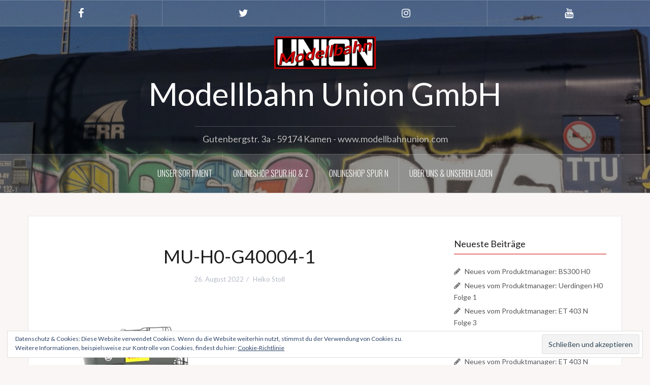

--- FILE ---
content_type: text/html; charset=UTF-8
request_url: https://info.modellbahnunion.com/mu-h0-g40004-1/
body_size: 47391
content:
<!DOCTYPE html>
<html lang="de-DE">
<head>
<meta charset="UTF-8">
<meta name="viewport" content="width=device-width, initial-scale=1">
<link rel="profile" href="http://gmpg.org/xfn/11">
<link rel="pingback" href="https://info.modellbahnunion.com/xmlrpc.php">
<link rel="shortcut icon" href="https://info.modellbahnunion.com/wp-content/uploads/2016/04/cropped-app-logo.jpg" />

<title>MU-H0-G40004-1 &#8211; Modellbahn Union GmbH</title>
<meta name='robots' content='max-image-preview:large' />
<link rel='dns-prefetch' href='//secure.gravatar.com' />
<link rel='dns-prefetch' href='//fonts.googleapis.com' />
<link rel='dns-prefetch' href='//s.w.org' />
<link rel='dns-prefetch' href='//v0.wordpress.com' />
<link rel='dns-prefetch' href='//i0.wp.com' />
<link rel="alternate" type="application/rss+xml" title="Modellbahn Union GmbH &raquo; Feed" href="https://info.modellbahnunion.com/feed/" />
<link rel="alternate" type="application/rss+xml" title="Modellbahn Union GmbH &raquo; Kommentar-Feed" href="https://info.modellbahnunion.com/comments/feed/" />
<script type="text/javascript">
window._wpemojiSettings = {"baseUrl":"https:\/\/s.w.org\/images\/core\/emoji\/14.0.0\/72x72\/","ext":".png","svgUrl":"https:\/\/s.w.org\/images\/core\/emoji\/14.0.0\/svg\/","svgExt":".svg","source":{"concatemoji":"https:\/\/info.modellbahnunion.com\/wp-includes\/js\/wp-emoji-release.min.js?ver=6.0.1"}};
/*! This file is auto-generated */
!function(e,a,t){var n,r,o,i=a.createElement("canvas"),p=i.getContext&&i.getContext("2d");function s(e,t){var a=String.fromCharCode,e=(p.clearRect(0,0,i.width,i.height),p.fillText(a.apply(this,e),0,0),i.toDataURL());return p.clearRect(0,0,i.width,i.height),p.fillText(a.apply(this,t),0,0),e===i.toDataURL()}function c(e){var t=a.createElement("script");t.src=e,t.defer=t.type="text/javascript",a.getElementsByTagName("head")[0].appendChild(t)}for(o=Array("flag","emoji"),t.supports={everything:!0,everythingExceptFlag:!0},r=0;r<o.length;r++)t.supports[o[r]]=function(e){if(!p||!p.fillText)return!1;switch(p.textBaseline="top",p.font="600 32px Arial",e){case"flag":return s([127987,65039,8205,9895,65039],[127987,65039,8203,9895,65039])?!1:!s([55356,56826,55356,56819],[55356,56826,8203,55356,56819])&&!s([55356,57332,56128,56423,56128,56418,56128,56421,56128,56430,56128,56423,56128,56447],[55356,57332,8203,56128,56423,8203,56128,56418,8203,56128,56421,8203,56128,56430,8203,56128,56423,8203,56128,56447]);case"emoji":return!s([129777,127995,8205,129778,127999],[129777,127995,8203,129778,127999])}return!1}(o[r]),t.supports.everything=t.supports.everything&&t.supports[o[r]],"flag"!==o[r]&&(t.supports.everythingExceptFlag=t.supports.everythingExceptFlag&&t.supports[o[r]]);t.supports.everythingExceptFlag=t.supports.everythingExceptFlag&&!t.supports.flag,t.DOMReady=!1,t.readyCallback=function(){t.DOMReady=!0},t.supports.everything||(n=function(){t.readyCallback()},a.addEventListener?(a.addEventListener("DOMContentLoaded",n,!1),e.addEventListener("load",n,!1)):(e.attachEvent("onload",n),a.attachEvent("onreadystatechange",function(){"complete"===a.readyState&&t.readyCallback()})),(e=t.source||{}).concatemoji?c(e.concatemoji):e.wpemoji&&e.twemoji&&(c(e.twemoji),c(e.wpemoji)))}(window,document,window._wpemojiSettings);
</script>
<style type="text/css">
img.wp-smiley,
img.emoji {
	display: inline !important;
	border: none !important;
	box-shadow: none !important;
	height: 1em !important;
	width: 1em !important;
	margin: 0 0.07em !important;
	vertical-align: -0.1em !important;
	background: none !important;
	padding: 0 !important;
}
</style>
	<link rel='stylesheet' id='oria-bootstrap-css'  href='https://info.modellbahnunion.com/wp-content/themes/oria/css/bootstrap/bootstrap.min.css?ver=1' type='text/css' media='all' />
<link rel='stylesheet' id='wp-block-library-css'  href='https://info.modellbahnunion.com/wp-includes/css/dist/block-library/style.min.css?ver=6.0.1' type='text/css' media='all' />
<style id='wp-block-library-inline-css' type='text/css'>
.has-text-align-justify{text-align:justify;}
</style>
<link rel='stylesheet' id='mediaelement-css'  href='https://info.modellbahnunion.com/wp-includes/js/mediaelement/mediaelementplayer-legacy.min.css?ver=4.2.16' type='text/css' media='all' />
<link rel='stylesheet' id='wp-mediaelement-css'  href='https://info.modellbahnunion.com/wp-includes/js/mediaelement/wp-mediaelement.min.css?ver=6.0.1' type='text/css' media='all' />
<link rel='stylesheet' id='wp-components-css'  href='https://info.modellbahnunion.com/wp-includes/css/dist/components/style.min.css?ver=6.0.1' type='text/css' media='all' />
<link rel='stylesheet' id='wp-block-editor-css'  href='https://info.modellbahnunion.com/wp-includes/css/dist/block-editor/style.min.css?ver=6.0.1' type='text/css' media='all' />
<link rel='stylesheet' id='wp-nux-css'  href='https://info.modellbahnunion.com/wp-includes/css/dist/nux/style.min.css?ver=6.0.1' type='text/css' media='all' />
<link rel='stylesheet' id='wp-reusable-blocks-css'  href='https://info.modellbahnunion.com/wp-includes/css/dist/reusable-blocks/style.min.css?ver=6.0.1' type='text/css' media='all' />
<link rel='stylesheet' id='wp-editor-css'  href='https://info.modellbahnunion.com/wp-includes/css/dist/editor/style.min.css?ver=6.0.1' type='text/css' media='all' />
<link rel='stylesheet' id='block-robo-gallery-style-css-css'  href='https://info.modellbahnunion.com/wp-content/plugins/robo-gallery/includes/extensions/block/dist/blocks.style.build.css?ver=3.2.0' type='text/css' media='all' />
<style id='global-styles-inline-css' type='text/css'>
body{--wp--preset--color--black: #000000;--wp--preset--color--cyan-bluish-gray: #abb8c3;--wp--preset--color--white: #ffffff;--wp--preset--color--pale-pink: #f78da7;--wp--preset--color--vivid-red: #cf2e2e;--wp--preset--color--luminous-vivid-orange: #ff6900;--wp--preset--color--luminous-vivid-amber: #fcb900;--wp--preset--color--light-green-cyan: #7bdcb5;--wp--preset--color--vivid-green-cyan: #00d084;--wp--preset--color--pale-cyan-blue: #8ed1fc;--wp--preset--color--vivid-cyan-blue: #0693e3;--wp--preset--color--vivid-purple: #9b51e0;--wp--preset--gradient--vivid-cyan-blue-to-vivid-purple: linear-gradient(135deg,rgba(6,147,227,1) 0%,rgb(155,81,224) 100%);--wp--preset--gradient--light-green-cyan-to-vivid-green-cyan: linear-gradient(135deg,rgb(122,220,180) 0%,rgb(0,208,130) 100%);--wp--preset--gradient--luminous-vivid-amber-to-luminous-vivid-orange: linear-gradient(135deg,rgba(252,185,0,1) 0%,rgba(255,105,0,1) 100%);--wp--preset--gradient--luminous-vivid-orange-to-vivid-red: linear-gradient(135deg,rgba(255,105,0,1) 0%,rgb(207,46,46) 100%);--wp--preset--gradient--very-light-gray-to-cyan-bluish-gray: linear-gradient(135deg,rgb(238,238,238) 0%,rgb(169,184,195) 100%);--wp--preset--gradient--cool-to-warm-spectrum: linear-gradient(135deg,rgb(74,234,220) 0%,rgb(151,120,209) 20%,rgb(207,42,186) 40%,rgb(238,44,130) 60%,rgb(251,105,98) 80%,rgb(254,248,76) 100%);--wp--preset--gradient--blush-light-purple: linear-gradient(135deg,rgb(255,206,236) 0%,rgb(152,150,240) 100%);--wp--preset--gradient--blush-bordeaux: linear-gradient(135deg,rgb(254,205,165) 0%,rgb(254,45,45) 50%,rgb(107,0,62) 100%);--wp--preset--gradient--luminous-dusk: linear-gradient(135deg,rgb(255,203,112) 0%,rgb(199,81,192) 50%,rgb(65,88,208) 100%);--wp--preset--gradient--pale-ocean: linear-gradient(135deg,rgb(255,245,203) 0%,rgb(182,227,212) 50%,rgb(51,167,181) 100%);--wp--preset--gradient--electric-grass: linear-gradient(135deg,rgb(202,248,128) 0%,rgb(113,206,126) 100%);--wp--preset--gradient--midnight: linear-gradient(135deg,rgb(2,3,129) 0%,rgb(40,116,252) 100%);--wp--preset--duotone--dark-grayscale: url('#wp-duotone-dark-grayscale');--wp--preset--duotone--grayscale: url('#wp-duotone-grayscale');--wp--preset--duotone--purple-yellow: url('#wp-duotone-purple-yellow');--wp--preset--duotone--blue-red: url('#wp-duotone-blue-red');--wp--preset--duotone--midnight: url('#wp-duotone-midnight');--wp--preset--duotone--magenta-yellow: url('#wp-duotone-magenta-yellow');--wp--preset--duotone--purple-green: url('#wp-duotone-purple-green');--wp--preset--duotone--blue-orange: url('#wp-duotone-blue-orange');--wp--preset--font-size--small: 13px;--wp--preset--font-size--medium: 20px;--wp--preset--font-size--large: 36px;--wp--preset--font-size--x-large: 42px;}.has-black-color{color: var(--wp--preset--color--black) !important;}.has-cyan-bluish-gray-color{color: var(--wp--preset--color--cyan-bluish-gray) !important;}.has-white-color{color: var(--wp--preset--color--white) !important;}.has-pale-pink-color{color: var(--wp--preset--color--pale-pink) !important;}.has-vivid-red-color{color: var(--wp--preset--color--vivid-red) !important;}.has-luminous-vivid-orange-color{color: var(--wp--preset--color--luminous-vivid-orange) !important;}.has-luminous-vivid-amber-color{color: var(--wp--preset--color--luminous-vivid-amber) !important;}.has-light-green-cyan-color{color: var(--wp--preset--color--light-green-cyan) !important;}.has-vivid-green-cyan-color{color: var(--wp--preset--color--vivid-green-cyan) !important;}.has-pale-cyan-blue-color{color: var(--wp--preset--color--pale-cyan-blue) !important;}.has-vivid-cyan-blue-color{color: var(--wp--preset--color--vivid-cyan-blue) !important;}.has-vivid-purple-color{color: var(--wp--preset--color--vivid-purple) !important;}.has-black-background-color{background-color: var(--wp--preset--color--black) !important;}.has-cyan-bluish-gray-background-color{background-color: var(--wp--preset--color--cyan-bluish-gray) !important;}.has-white-background-color{background-color: var(--wp--preset--color--white) !important;}.has-pale-pink-background-color{background-color: var(--wp--preset--color--pale-pink) !important;}.has-vivid-red-background-color{background-color: var(--wp--preset--color--vivid-red) !important;}.has-luminous-vivid-orange-background-color{background-color: var(--wp--preset--color--luminous-vivid-orange) !important;}.has-luminous-vivid-amber-background-color{background-color: var(--wp--preset--color--luminous-vivid-amber) !important;}.has-light-green-cyan-background-color{background-color: var(--wp--preset--color--light-green-cyan) !important;}.has-vivid-green-cyan-background-color{background-color: var(--wp--preset--color--vivid-green-cyan) !important;}.has-pale-cyan-blue-background-color{background-color: var(--wp--preset--color--pale-cyan-blue) !important;}.has-vivid-cyan-blue-background-color{background-color: var(--wp--preset--color--vivid-cyan-blue) !important;}.has-vivid-purple-background-color{background-color: var(--wp--preset--color--vivid-purple) !important;}.has-black-border-color{border-color: var(--wp--preset--color--black) !important;}.has-cyan-bluish-gray-border-color{border-color: var(--wp--preset--color--cyan-bluish-gray) !important;}.has-white-border-color{border-color: var(--wp--preset--color--white) !important;}.has-pale-pink-border-color{border-color: var(--wp--preset--color--pale-pink) !important;}.has-vivid-red-border-color{border-color: var(--wp--preset--color--vivid-red) !important;}.has-luminous-vivid-orange-border-color{border-color: var(--wp--preset--color--luminous-vivid-orange) !important;}.has-luminous-vivid-amber-border-color{border-color: var(--wp--preset--color--luminous-vivid-amber) !important;}.has-light-green-cyan-border-color{border-color: var(--wp--preset--color--light-green-cyan) !important;}.has-vivid-green-cyan-border-color{border-color: var(--wp--preset--color--vivid-green-cyan) !important;}.has-pale-cyan-blue-border-color{border-color: var(--wp--preset--color--pale-cyan-blue) !important;}.has-vivid-cyan-blue-border-color{border-color: var(--wp--preset--color--vivid-cyan-blue) !important;}.has-vivid-purple-border-color{border-color: var(--wp--preset--color--vivid-purple) !important;}.has-vivid-cyan-blue-to-vivid-purple-gradient-background{background: var(--wp--preset--gradient--vivid-cyan-blue-to-vivid-purple) !important;}.has-light-green-cyan-to-vivid-green-cyan-gradient-background{background: var(--wp--preset--gradient--light-green-cyan-to-vivid-green-cyan) !important;}.has-luminous-vivid-amber-to-luminous-vivid-orange-gradient-background{background: var(--wp--preset--gradient--luminous-vivid-amber-to-luminous-vivid-orange) !important;}.has-luminous-vivid-orange-to-vivid-red-gradient-background{background: var(--wp--preset--gradient--luminous-vivid-orange-to-vivid-red) !important;}.has-very-light-gray-to-cyan-bluish-gray-gradient-background{background: var(--wp--preset--gradient--very-light-gray-to-cyan-bluish-gray) !important;}.has-cool-to-warm-spectrum-gradient-background{background: var(--wp--preset--gradient--cool-to-warm-spectrum) !important;}.has-blush-light-purple-gradient-background{background: var(--wp--preset--gradient--blush-light-purple) !important;}.has-blush-bordeaux-gradient-background{background: var(--wp--preset--gradient--blush-bordeaux) !important;}.has-luminous-dusk-gradient-background{background: var(--wp--preset--gradient--luminous-dusk) !important;}.has-pale-ocean-gradient-background{background: var(--wp--preset--gradient--pale-ocean) !important;}.has-electric-grass-gradient-background{background: var(--wp--preset--gradient--electric-grass) !important;}.has-midnight-gradient-background{background: var(--wp--preset--gradient--midnight) !important;}.has-small-font-size{font-size: var(--wp--preset--font-size--small) !important;}.has-medium-font-size{font-size: var(--wp--preset--font-size--medium) !important;}.has-large-font-size{font-size: var(--wp--preset--font-size--large) !important;}.has-x-large-font-size{font-size: var(--wp--preset--font-size--x-large) !important;}
</style>
<link rel='stylesheet' id='styleguide-fonts-css'  href='https://fonts.googleapis.com/css?family=Lato%3A400%2C700&#038;subset=latin%2Clatin-ext&#038;ver=0.0.1' type='text/css' media='all' />
<link rel='stylesheet' id='wp-pagenavi-css'  href='https://info.modellbahnunion.com/wp-content/plugins/wp-pagenavi/pagenavi-css.css?ver=2.70' type='text/css' media='all' />
<link rel='stylesheet' id='oria-style-css'  href='https://info.modellbahnunion.com/wp-content/themes/oria/style.css?ver=6.0.1' type='text/css' media='all' />
<style id='oria-style-inline-css' type='text/css'>
.footer-widgets .widget-title,.owl-theme .owl-controls .owl-buttons div,.read-more,.entry-title a:hover,a, a:hover { color:#cc0000}
#preloader-inner,.oria-slider .slide-title a,.read-more:hover,.nav-previous:hover,.nav-next:hover, button,.button,input[type="button"],input[type="reset"],input[type="submit"] { background-color:#cc0000}
.widget-title { border-color:#cc0000}
.sidebar-toggle,.social-navigation li a:hover,.main-navigation a:hover {background-color:rgba(204,0,0,0.4);}
body, .widget a { color:#575659}
.site-title a, .site-title a:hover { color:#fff}
.site-description { color:#bbb}
.site-logo { max-width:200px; }
.site-branding { padding-top:20px;padding-bottom:20px; }
.site-title { font-size:62px; }
.site-description { font-size:18px; }

</style>
<link rel='stylesheet' id='oria-body-fonts-css'  href='//fonts.googleapis.com/css?family=Lato%3A400%2C700%2C400italic%2C700italic&#038;ver=6.0.1' type='text/css' media='all' />
<link rel='stylesheet' id='oria-headings-fonts-css'  href='//fonts.googleapis.com/css?family=Oswald%3A300%2C700&#038;ver=6.0.1' type='text/css' media='all' />
<link rel='stylesheet' id='oria-fontawesome-css'  href='https://info.modellbahnunion.com/wp-content/themes/oria/fonts/font-awesome.min.css?ver=6.0.1' type='text/css' media='all' />
<!-- Inline jetpack_facebook_likebox -->
<style id='jetpack_facebook_likebox-inline-css' type='text/css'>
.widget_facebook_likebox {
	overflow: hidden;
}

</style>
<link rel='stylesheet' id='jetpack_css-css'  href='https://info.modellbahnunion.com/wp-content/plugins/jetpack/css/jetpack.css?ver=10.9.1' type='text/css' media='all' />
<script type='text/javascript' src='https://info.modellbahnunion.com/wp-includes/js/jquery/jquery.min.js?ver=3.6.0' id='jquery-core-js'></script>
<script type='text/javascript' src='https://info.modellbahnunion.com/wp-includes/js/jquery/jquery-migrate.min.js?ver=3.3.2' id='jquery-migrate-js'></script>
<script type='text/javascript' src='https://info.modellbahnunion.com/wp-content/themes/oria/js/jquery.fitvids.js?ver=1' id='oria-fitvids-js'></script>
<script type='text/javascript' src='https://info.modellbahnunion.com/wp-content/themes/oria/js/jquery.slicknav.min.js?ver=1' id='oria-slicknav-js'></script>
<script type='text/javascript' src='https://info.modellbahnunion.com/wp-content/themes/oria/js/parallax.min.js?ver=1' id='oria-parallax-js'></script>
<script type='text/javascript' src='https://info.modellbahnunion.com/wp-content/themes/oria/js/scripts.js?ver=1' id='oria-scripts-js'></script>
<script type='text/javascript' src='https://info.modellbahnunion.com/wp-includes/js/imagesloaded.min.js?ver=4.1.4' id='imagesloaded-js'></script>
<script type='text/javascript' src='https://info.modellbahnunion.com/wp-includes/js/masonry.min.js?ver=4.2.2' id='masonry-js'></script>
<script type='text/javascript' src='https://info.modellbahnunion.com/wp-content/themes/oria/js/imagesloaded.pkgd.min.js?ver=1' id='oria-imagesloaded-js'></script>
<script type='text/javascript' src='https://info.modellbahnunion.com/wp-content/themes/oria/js/masonry-init.js?ver=1' id='oria-masonry-init-js'></script>
<script type='text/javascript' src='https://info.modellbahnunion.com/wp-content/themes/oria/js/owl.carousel.min.js?ver=1' id='oria-owl-script-js'></script>
<script type='text/javascript' id='oria-slider-init-js-extra'>
/* <![CDATA[ */
var sliderOptions = {"slideshowspeed":"4000"};
/* ]]> */
</script>
<script type='text/javascript' src='https://info.modellbahnunion.com/wp-content/themes/oria/js/slider-init.js?ver=1' id='oria-slider-init-js'></script>
<link rel="https://api.w.org/" href="https://info.modellbahnunion.com/wp-json/" /><link rel="alternate" type="application/json" href="https://info.modellbahnunion.com/wp-json/wp/v2/media/2110" /><link rel="EditURI" type="application/rsd+xml" title="RSD" href="https://info.modellbahnunion.com/xmlrpc.php?rsd" />
<link rel="wlwmanifest" type="application/wlwmanifest+xml" href="https://info.modellbahnunion.com/wp-includes/wlwmanifest.xml" /> 
<meta name="generator" content="WordPress 6.0.1" />
<link rel='shortlink' href='https://wp.me/a7o53h-y2' />
<link rel="alternate" type="application/json+oembed" href="https://info.modellbahnunion.com/wp-json/oembed/1.0/embed?url=https%3A%2F%2Finfo.modellbahnunion.com%2Fmu-h0-g40004-1%2F" />
<link rel="alternate" type="text/xml+oembed" href="https://info.modellbahnunion.com/wp-json/oembed/1.0/embed?url=https%3A%2F%2Finfo.modellbahnunion.com%2Fmu-h0-g40004-1%2F&#038;format=xml" />
<!-- Enter your scripts here --><style type='text/css'>img#wpstats{display:none}</style>
	<!--[if lt IE 9]>
<script src="https://info.modellbahnunion.com/wp-content/themes/oria/js/html5shiv.js"></script>
<![endif]-->

        <script
                type="text/javascript">var ajaxurl = 'https://info.modellbahnunion.com/wp-admin/admin-ajax.php';</script>
        		<style type="text/css">
			.site-header {
				background-image: url(https://info.modellbahnunion.com/wp-content/uploads/2018/01/IMG_2723.jpg);
			}
		</style>
					<style type="text/css">
				/* If html does not have either class, do not show lazy loaded images. */
				html:not( .jetpack-lazy-images-js-enabled ):not( .js ) .jetpack-lazy-image {
					display: none;
				}
			</style>
			<script>
				document.documentElement.classList.add(
					'jetpack-lazy-images-js-enabled'
				);
			</script>
		
<!-- Jetpack Open Graph Tags -->
<meta property="og:type" content="article" />
<meta property="og:title" content="MU-H0-G40004-1" />
<meta property="og:url" content="https://info.modellbahnunion.com/mu-h0-g40004-1/" />
<meta property="og:description" content="Besuche den Beitrag für mehr Info." />
<meta property="article:published_time" content="2022-08-26T13:11:09+00:00" />
<meta property="article:modified_time" content="2022-08-26T13:11:09+00:00" />
<meta property="og:site_name" content="Modellbahn Union GmbH" />
<meta property="og:image" content="https://info.modellbahnunion.com/wp-content/uploads/2022/08/MU-H0-G40004-1.jpg" />
<meta property="og:image:alt" content="" />
<meta property="og:locale" content="de_DE" />
<meta name="twitter:site" content="@modellbahnunion" />
<meta name="twitter:text:title" content="MU-H0-G40004-1" />
<meta name="twitter:image" content="https://i0.wp.com/info.modellbahnunion.com/wp-content/uploads/2022/08/MU-H0-G40004-1.jpg?fit=1100%2C825&#038;ssl=1&#038;w=640" />
<meta name="twitter:card" content="summary_large_image" />
<meta name="twitter:description" content="Besuche den Beitrag für mehr Info." />

<!-- End Jetpack Open Graph Tags -->
<link rel="icon" href="https://i0.wp.com/info.modellbahnunion.com/wp-content/uploads/2016/04/cropped-app-logo.jpg?fit=32%2C32&#038;ssl=1" sizes="32x32" />
<link rel="icon" href="https://i0.wp.com/info.modellbahnunion.com/wp-content/uploads/2016/04/cropped-app-logo.jpg?fit=192%2C192&#038;ssl=1" sizes="192x192" />
<link rel="apple-touch-icon" href="https://i0.wp.com/info.modellbahnunion.com/wp-content/uploads/2016/04/cropped-app-logo.jpg?fit=180%2C180&#038;ssl=1" />
<meta name="msapplication-TileImage" content="https://i0.wp.com/info.modellbahnunion.com/wp-content/uploads/2016/04/cropped-app-logo.jpg?fit=270%2C270&#038;ssl=1" />
<!-- Styleguide styles -->
<style>body {
		font-family: Lato, sans-serif;
		font-weight: inherit;
	}
	.site-title,
	h1, h2, h3, h4, h5, h6 {
		font-family: Lato, sans-serif;
		font-weight: inherit;
	}</style><style id="kirki-inline-styles"></style></head>

<body class="attachment attachment-template-default single single-attachment postid-2110 attachmentid-2110 attachment-jpeg group-blog">

<div class="preloader"><div id="preloader-inner"><div class="preload">&nbsp;</div></div></div>
<div id="page" class="hfeed site">
	<a class="skip-link screen-reader-text" href="#content">Zum Inhalt springen</a>

	<header id="masthead" class="site-header" role="banner">

		<div class="top-bar clearfix no-toggle">
						<nav class="social-navigation clearfix">
				<div class="menu-social-container"><ul id="menu-social" class="menu clearfix"><li id="menu-item-387" class="menu-item menu-item-type-custom menu-item-object-custom menu-item-387"><a href="https://www.facebook.com/modellbahnunion/"><span class="screen-reader-text">Facebook</span></a></li>
<li id="menu-item-388" class="menu-item menu-item-type-custom menu-item-object-custom menu-item-388"><a href="https://twitter.com/modellbahnunion/"><span class="screen-reader-text">Twitter</span></a></li>
<li id="menu-item-979" class="menu-item menu-item-type-custom menu-item-object-custom menu-item-979"><a href="https://www.instagram.com/modellbahnunion/"><span class="screen-reader-text">Instagram</span></a></li>
<li id="menu-item-389" class="menu-item menu-item-type-custom menu-item-object-custom menu-item-389"><a href="https://www.youtube.com/user/modellbahnunion/"><span class="screen-reader-text">Youtube</span></a></li>
</ul></div>			</nav>
					
					</div>

		<div class="container">
			<div class="site-branding">
				<a href="https://info.modellbahnunion.com/" title="Modellbahn Union GmbH"><img class="site-logo show-title" src="https://info.modellbahnunion.com/wp-content/uploads/2021/04/MU-Logo-2021-1.jpg" alt="Modellbahn Union GmbH" /></a><h1 class="site-title"><a href="https://info.modellbahnunion.com/" rel="home">Modellbahn Union GmbH</a></h1><h2 class="site-description">Gutenbergstr. 3a - 59174 Kamen - www.modellbahnunion.com</h2>			</div><!-- .site-branding -->
		</div>

		<nav id="site-navigation" class="main-navigation" role="navigation">
			<div class="menu-startseite-container"><ul id="primary-menu" class="menu clearfix"><li id="menu-item-1799" class="menu-item menu-item-type-post_type menu-item-object-page menu-item-1799"><a href="https://info.modellbahnunion.com/unser-sortiment/">Unser Sortiment</a></li>
<li id="menu-item-529" class="menu-item menu-item-type-custom menu-item-object-custom menu-item-529"><a href="http://www.modellbahnunion.com">Onlineshop Spur H0 &#038; Z</a></li>
<li id="menu-item-528" class="menu-item menu-item-type-custom menu-item-object-custom menu-item-528"><a href="http://www.dm-toys.de">Onlineshop Spur N</a></li>
<li id="menu-item-527" class="menu-item menu-item-type-post_type menu-item-object-page menu-item-527"><a href="https://info.modellbahnunion.com/ueber-uns/">Über uns &#038; unseren Laden</a></li>
</ul></div>		</nav><!-- #site-navigation -->
		<nav class="mobile-nav">
    </nav>
	</header><!-- #masthead -->
	
	
	<div id="content" class="site-content clearfix">
				<div class="container content-wrapper">
		
	<div id="primary" class="content-area">
		<main id="main" class="site-main" role="main">

		
			
<article id="post-2110" class="post-2110 attachment type-attachment status-inherit hentry">

		
	<header class="entry-header">
		<h1 class="entry-title">MU-H0-G40004-1</h1>
				<div class="entry-meta">
			<span class="posted-on"><a href="https://info.modellbahnunion.com/mu-h0-g40004-1/" rel="bookmark"><time class="entry-date published updated" datetime="2022-08-26T14:11:09+01:00">26. August 2022</time></a></span><span class="byline"> <span class="author vcard"><a class="url fn n" href="https://info.modellbahnunion.com/author/heikostoll/">Heiko Stoll</a></span></span>		</div><!-- .entry-meta -->
			</header><!-- .entry-header -->

	<div class="entry-content">
		<p class="attachment"><a href='https://i0.wp.com/info.modellbahnunion.com/wp-content/uploads/2022/08/MU-H0-G40004-1.jpg?ssl=1'><img width="300" height="225" src="https://i0.wp.com/info.modellbahnunion.com/wp-content/uploads/2022/08/MU-H0-G40004-1.jpg?fit=300%2C225&amp;ssl=1" class="attachment-medium size-medium jetpack-lazy-image" alt="" loading="lazy" data-attachment-id="2110" data-permalink="https://info.modellbahnunion.com/mu-h0-g40004-1/" data-orig-file="https://i0.wp.com/info.modellbahnunion.com/wp-content/uploads/2022/08/MU-H0-G40004-1.jpg?fit=1100%2C825&amp;ssl=1" data-orig-size="1100,825" data-comments-opened="0" data-image-meta="{&quot;aperture&quot;:&quot;0&quot;,&quot;credit&quot;:&quot;&quot;,&quot;camera&quot;:&quot;&quot;,&quot;caption&quot;:&quot;&quot;,&quot;created_timestamp&quot;:&quot;0&quot;,&quot;copyright&quot;:&quot;&quot;,&quot;focal_length&quot;:&quot;0&quot;,&quot;iso&quot;:&quot;0&quot;,&quot;shutter_speed&quot;:&quot;0&quot;,&quot;title&quot;:&quot;&quot;,&quot;orientation&quot;:&quot;0&quot;}" data-image-title="MU-H0-G40004-1" data-image-description="" data-image-caption="" data-medium-file="https://i0.wp.com/info.modellbahnunion.com/wp-content/uploads/2022/08/MU-H0-G40004-1.jpg?fit=300%2C225&amp;ssl=1" data-large-file="https://i0.wp.com/info.modellbahnunion.com/wp-content/uploads/2022/08/MU-H0-G40004-1.jpg?fit=1024%2C768&amp;ssl=1" data-lazy-srcset="https://i0.wp.com/info.modellbahnunion.com/wp-content/uploads/2022/08/MU-H0-G40004-1.jpg?w=1100&amp;ssl=1 1100w, https://i0.wp.com/info.modellbahnunion.com/wp-content/uploads/2022/08/MU-H0-G40004-1.jpg?resize=300%2C225&amp;ssl=1 300w, https://i0.wp.com/info.modellbahnunion.com/wp-content/uploads/2022/08/MU-H0-G40004-1.jpg?resize=1024%2C768&amp;ssl=1 1024w, https://i0.wp.com/info.modellbahnunion.com/wp-content/uploads/2022/08/MU-H0-G40004-1.jpg?resize=768%2C576&amp;ssl=1 768w, https://i0.wp.com/info.modellbahnunion.com/wp-content/uploads/2022/08/MU-H0-G40004-1.jpg?resize=50%2C38&amp;ssl=1 50w, https://i0.wp.com/info.modellbahnunion.com/wp-content/uploads/2022/08/MU-H0-G40004-1.jpg?resize=520%2C390&amp;ssl=1 520w, https://i0.wp.com/info.modellbahnunion.com/wp-content/uploads/2022/08/MU-H0-G40004-1.jpg?resize=740%2C555&amp;ssl=1 740w" data-lazy-sizes="(max-width: 300px) 100vw, 300px" data-lazy-src="https://i0.wp.com/info.modellbahnunion.com/wp-content/uploads/2022/08/MU-H0-G40004-1.jpg?fit=300%2C225&amp;ssl=1&amp;is-pending-load=1" srcset="[data-uri]" /></a></p>
			</div><!-- .entry-content -->

		<footer class="entry-footer">
			</footer><!-- .entry-footer -->
	</article><!-- #post-## -->

			
	<nav class="navigation post-navigation" aria-label="Beiträge">
		<h2 class="screen-reader-text">Beitrags-Navigation</h2>
		<div class="nav-links"><div class="nav-previous"><a href="https://info.modellbahnunion.com/mu-h0-g40004-1/" rel="prev">MU-H0-G40004-1</a></div></div>
	</nav>
			
		
		</main><!-- #main -->
	</div><!-- #primary -->

	
<div id="secondary" class="widget-area no-toggle" role="complementary">
	<span class="sidebar-close"><i class="fa fa-times"></i></span>
	
		<aside id="recent-posts-2" class="widget widget_recent_entries">
		<h4 class="widget-title">Neueste Beiträge</h4>
		<ul>
											<li>
					<a href="https://info.modellbahnunion.com/neues-vom-produktmanager-bs300-spur-h0/">Neues vom Produktmanager: BS300 H0</a>
									</li>
											<li>
					<a href="https://info.modellbahnunion.com/neues-vom-produktmanager-uerdingen-h0-folge-1/">Neues vom Produktmanager: Uerdingen H0 Folge 1</a>
									</li>
											<li>
					<a href="https://info.modellbahnunion.com/neues-vom-produktmanager-et-403-n-folge-3/">Neues vom Produktmanager: ET 403 N Folge 3</a>
									</li>
											<li>
					<a href="https://info.modellbahnunion.com/neues-vom-produktmanager-tbnhs-30-teil-4/">Neues vom Produktmanager: Tbnhs 30 Folge 4</a>
									</li>
											<li>
					<a href="https://info.modellbahnunion.com/neues-vom-produktmanager-et-403-n-folge-2/">Neues vom Produktmanager: ET 403 N Folge 2</a>
									</li>
					</ul>

		</aside><aside id="wpcom_social_media_icons_widget-11" class="widget widget_wpcom_social_media_icons_widget"><h4 class="widget-title">Social</h4><ul><li><a href="https://www.facebook.com/modellbahnunion/" class="genericon genericon-facebook" target="_blank"><span class="screen-reader-text">Profil von modellbahnunion auf Facebook anzeigen</span></a></li><li><a href="https://twitter.com/modellbahnunion/" class="genericon genericon-twitter" target="_blank"><span class="screen-reader-text">Profil von modellbahnunion auf Twitter anzeigen</span></a></li><li><a href="https://www.instagram.com/modellbahnunion/" class="genericon genericon-instagram" target="_blank"><span class="screen-reader-text">Profil von modellbahnunion auf Instagram anzeigen</span></a></li><li><a href="https://www.youtube.com/user/modellbahnunion/" class="genericon genericon-youtube" target="_blank"><span class="screen-reader-text">Profil von modellbahnunion auf YouTube anzeigen</span></a></li></ul></aside></div><!-- #secondary -->

		</div>
	</div><!-- #content -->

			
	
	<div id="sidebar-footer" class="footer-widgets" role="complementary">
		<div class="container">
							<div class="sidebar-column col-md-6">
					<aside id="google_translate_widget-3" class="widget widget_google_translate_widget"><h4 class="widget-title">Übersetzen</h4><div id="google_translate_element"></div></aside>
		<aside id="recent-posts-2" class="widget widget_recent_entries">
		<h4 class="widget-title">Neueste Beiträge</h4>
		<ul>
											<li>
					<a href="https://info.modellbahnunion.com/neues-vom-produktmanager-bs300-spur-h0/">Neues vom Produktmanager: BS300 H0</a>
									</li>
											<li>
					<a href="https://info.modellbahnunion.com/neues-vom-produktmanager-uerdingen-h0-folge-1/">Neues vom Produktmanager: Uerdingen H0 Folge 1</a>
									</li>
											<li>
					<a href="https://info.modellbahnunion.com/neues-vom-produktmanager-et-403-n-folge-3/">Neues vom Produktmanager: ET 403 N Folge 3</a>
									</li>
											<li>
					<a href="https://info.modellbahnunion.com/neues-vom-produktmanager-tbnhs-30-teil-4/">Neues vom Produktmanager: Tbnhs 30 Folge 4</a>
									</li>
											<li>
					<a href="https://info.modellbahnunion.com/neues-vom-produktmanager-et-403-n-folge-2/">Neues vom Produktmanager: ET 403 N Folge 2</a>
									</li>
					</ul>

		</aside><aside id="archives-2" class="widget widget_archive"><h4 class="widget-title">Archive</h4>		<label class="screen-reader-text" for="archives-dropdown-2">Archive</label>
		<select id="archives-dropdown-2" name="archive-dropdown">
			
			<option value="">Monat auswählen</option>
				<option value='https://info.modellbahnunion.com/2022/08/'> August 2022 </option>
	<option value='https://info.modellbahnunion.com/2022/06/'> Juni 2022 </option>
	<option value='https://info.modellbahnunion.com/2022/05/'> Mai 2022 </option>
	<option value='https://info.modellbahnunion.com/2022/04/'> April 2022 </option>
	<option value='https://info.modellbahnunion.com/2022/03/'> März 2022 </option>
	<option value='https://info.modellbahnunion.com/2019/05/'> Mai 2019 </option>
	<option value='https://info.modellbahnunion.com/2018/03/'> März 2018 </option>
	<option value='https://info.modellbahnunion.com/2017/09/'> September 2017 </option>

		</select>

<script type="text/javascript">
/* <![CDATA[ */
(function() {
	var dropdown = document.getElementById( "archives-dropdown-2" );
	function onSelectChange() {
		if ( dropdown.options[ dropdown.selectedIndex ].value !== '' ) {
			document.location.href = this.options[ this.selectedIndex ].value;
		}
	}
	dropdown.onchange = onSelectChange;
})();
/* ]]> */
</script>
			</aside><aside id="categories-2" class="widget widget_categories"><h4 class="widget-title">Rubriken</h4>
			<ul>
					<li class="cat-item cat-item-2"><a href="https://info.modellbahnunion.com/category/allgemeine-informationen/">Allgemeine Informationen</a>
</li>
	<li class="cat-item cat-item-35"><a href="https://info.modellbahnunion.com/category/modellbahn-union-modelle-spur-h0/">Modellbahn Union Modelle Spur H0</a>
</li>
	<li class="cat-item cat-item-15"><a href="https://info.modellbahnunion.com/category/modellbahnunion-modelle-n/">Modellbahn Union Modelle Spur N</a>
</li>
	<li class="cat-item cat-item-4"><a href="https://info.modellbahnunion.com/category/neuheiten/">Neuheiten</a>
</li>
			</ul>

			</aside><aside id="block-3" class="widget widget_block">
<div class="wp-container-1 wp-block-group"><div class="wp-block-group__inner-container"></div></div>
</aside><aside id="wpcom_social_media_icons_widget-12" class="widget widget_wpcom_social_media_icons_widget"><h4 class="widget-title">Social</h4><ul><li><a href="https://www.facebook.com/modellbahnunion/" class="genericon genericon-facebook" target="_blank"><span class="screen-reader-text">Profil von modellbahnunion auf Facebook anzeigen</span></a></li><li><a href="https://twitter.com/modellbahnunion/" class="genericon genericon-twitter" target="_blank"><span class="screen-reader-text">Profil von modellbahnunion auf Twitter anzeigen</span></a></li><li><a href="https://www.instagram.com/modellbahnunion/" class="genericon genericon-instagram" target="_blank"><span class="screen-reader-text">Profil von modellbahnunion auf Instagram anzeigen</span></a></li><li><a href="https://www.youtube.com/user/modellbahnunion/" class="genericon genericon-youtube" target="_blank"><span class="screen-reader-text">Profil von modellbahnunion auf YouTube anzeigen</span></a></li></ul></aside><aside id="block-4" class="widget widget_block">
<div class="wp-container-7 wp-block-group"><div class="wp-block-group__inner-container">
<div class="wp-container-6 wp-block-columns">
<div class="wp-container-5 wp-block-column" style="flex-basis:100%">
<div class="wp-container-4 wp-block-group"><div class="wp-block-group__inner-container">
<div class="wp-container-3 wp-block-columns">
<div class="wp-container-2 wp-block-column" style="flex-basis:100%">
<p><a href="https://info.modellbahnunion.com/impressum/">Impressum &amp; Datenschutz</a><br><a rel="noreferrer noopener" href="https://www.modellbahnunion.com/newsletter.htm?SessionId=&amp;a=catalog&amp;p=92573" target="_blank">Newsletter</a></p>
</div>
</div>
</div></div>
</div>
</div>
</div></div>
</aside><aside id="block-6" class="widget widget_block widget_text">
<p></p>
</aside>				</div>
				
							<div class="sidebar-column col-md-6">
					<aside id="search-5" class="widget widget_search"><h4 class="widget-title">Suche</h4><form role="search" method="get" class="search-form" action="https://info.modellbahnunion.com/">
				<label>
					<span class="screen-reader-text">Suche nach:</span>
					<input type="search" class="search-field" placeholder="Suche &hellip;" value="" name="s" />
				</label>
				<input type="submit" class="search-submit" value="Suche" />
			</form></aside><aside id="facebook-likebox-13" class="widget widget_facebook_likebox"><h4 class="widget-title"><a href="https://www.facebook.com/modellbahnunion/">Facebook</a></h4>		<div id="fb-root"></div>
		<div class="fb-page" data-href="https://www.facebook.com/modellbahnunion/" data-width="340"  data-height="130" data-hide-cover="false" data-show-facepile="false" data-tabs="false" data-hide-cta="false" data-small-header="false">
		<div class="fb-xfbml-parse-ignore"><blockquote cite="https://www.facebook.com/modellbahnunion/"><a href="https://www.facebook.com/modellbahnunion/">Facebook</a></blockquote></div>
		</div>
		</aside><aside id="tag_cloud-7" class="widget widget_tag_cloud"><h4 class="widget-title">Stichwörter</h4><div class="tagcloud"><a href="https://info.modellbahnunion.com/tag/bp/" class="tag-cloud-link tag-link-70 tag-link-position-1" style="font-size: 8pt;" aria-label="BP (1 Eintrag)">BP</a>
<a href="https://info.modellbahnunion.com/tag/bs300/" class="tag-cloud-link tag-link-72 tag-link-position-2" style="font-size: 8pt;" aria-label="BS300 (1 Eintrag)">BS300</a>
<a href="https://info.modellbahnunion.com/tag/dapol/" class="tag-cloud-link tag-link-30 tag-link-position-3" style="font-size: 8pt;" aria-label="Dapol (1 Eintrag)">Dapol</a>
<a href="https://info.modellbahnunion.com/tag/db/" class="tag-cloud-link tag-link-38 tag-link-position-4" style="font-size: 11.230769230769pt;" aria-label="DB (2 Einträge)">DB</a>
<a href="https://info.modellbahnunion.com/tag/deutsche-bundesbahn/" class="tag-cloud-link tag-link-73 tag-link-position-5" style="font-size: 8pt;" aria-label="Deutsche Bundesbahn (1 Eintrag)">Deutsche Bundesbahn</a>
<a href="https://info.modellbahnunion.com/tag/dr/" class="tag-cloud-link tag-link-45 tag-link-position-6" style="font-size: 8pt;" aria-label="DR (1 Eintrag)">DR</a>
<a href="https://info.modellbahnunion.com/tag/esso/" class="tag-cloud-link tag-link-69 tag-link-position-7" style="font-size: 8pt;" aria-label="Esso (1 Eintrag)">Esso</a>
<a href="https://info.modellbahnunion.com/tag/et403/" class="tag-cloud-link tag-link-59 tag-link-position-8" style="font-size: 13.384615384615pt;" aria-label="ET403 (3 Einträge)">ET403</a>
<a href="https://info.modellbahnunion.com/tag/faehrbootwagen/" class="tag-cloud-link tag-link-44 tag-link-position-9" style="font-size: 15.179487179487pt;" aria-label="Fährbootwagen (4 Einträge)">Fährbootwagen</a>
<a href="https://info.modellbahnunion.com/tag/gebaeude/" class="tag-cloud-link tag-link-40 tag-link-position-10" style="font-size: 13.384615384615pt;" aria-label="Gebäude (3 Einträge)">Gebäude</a>
<a href="https://info.modellbahnunion.com/tag/gueterwagen/" class="tag-cloud-link tag-link-71 tag-link-position-11" style="font-size: 8pt;" aria-label="Güterwagen (1 Eintrag)">Güterwagen</a>
<a href="https://info.modellbahnunion.com/tag/kesselwagen/" class="tag-cloud-link tag-link-55 tag-link-position-12" style="font-size: 8pt;" aria-label="Kesselwagen (1 Eintrag)">Kesselwagen</a>
<a href="https://info.modellbahnunion.com/tag/lokschuppen/" class="tag-cloud-link tag-link-41 tag-link-position-13" style="font-size: 11.230769230769pt;" aria-label="Lokschuppen (2 Einträge)">Lokschuppen</a>
<a href="https://info.modellbahnunion.com/tag/lufthansa/" class="tag-cloud-link tag-link-60 tag-link-position-14" style="font-size: 11.230769230769pt;" aria-label="Lufthansa (2 Einträge)">Lufthansa</a>
<a href="https://info.modellbahnunion.com/tag/schi-stra/" class="tag-cloud-link tag-link-74 tag-link-position-15" style="font-size: 8pt;" aria-label="Schi-Stra (1 Eintrag)">Schi-Stra</a>
<a href="https://info.modellbahnunion.com/tag/shell/" class="tag-cloud-link tag-link-68 tag-link-position-16" style="font-size: 8pt;" aria-label="Shell (1 Eintrag)">Shell</a>
<a href="https://info.modellbahnunion.com/tag/spur-h0/" class="tag-cloud-link tag-link-33 tag-link-position-17" style="font-size: 22pt;" aria-label="Spur H0 (11 Einträge)">Spur H0</a>
<a href="https://info.modellbahnunion.com/tag/spur-n/" class="tag-cloud-link tag-link-8 tag-link-position-18" style="font-size: 19.666666666667pt;" aria-label="Spur N (8 Einträge)">Spur N</a>
<a href="https://info.modellbahnunion.com/tag/spur-tt/" class="tag-cloud-link tag-link-49 tag-link-position-19" style="font-size: 11.230769230769pt;" aria-label="Spur TT (2 Einträge)">Spur TT</a>
<a href="https://info.modellbahnunion.com/tag/stadt/" class="tag-cloud-link tag-link-42 tag-link-position-20" style="font-size: 11.230769230769pt;" aria-label="Stadt (2 Einträge)">Stadt</a>
<a href="https://info.modellbahnunion.com/tag/transthermos/" class="tag-cloud-link tag-link-66 tag-link-position-21" style="font-size: 11.230769230769pt;" aria-label="Transthermos (2 Einträge)">Transthermos</a>
<a href="https://info.modellbahnunion.com/tag/uerdingen/" class="tag-cloud-link tag-link-67 tag-link-position-22" style="font-size: 8pt;" aria-label="Uerdingen (1 Eintrag)">Uerdingen</a></div>
</aside><aside id="eu_cookie_law_widget-2" class="widget widget_eu_cookie_law_widget">
<div
	class="hide-on-button"
	data-hide-timeout="30"
	data-consent-expiration="180"
	id="eu-cookie-law"
>
	<form method="post">
		<input type="submit" value="Schließen und akzeptieren" class="accept" />
	</form>

	Datenschutz &amp; Cookies: Diese Website verwendet Cookies. Wenn du die Website weiterhin nutzt, stimmst du der Verwendung von Cookies zu. <br />
Weitere Informationen, beispielsweise zur Kontrolle von Cookies, findest du hier:
		<a href="https://automattic.com/cookies/" rel="nofollow">
		Cookie-Richtlinie	</a>
</div>
</aside><aside id="meta-4" class="widget widget_meta"><h4 class="widget-title">Meta</h4>
		<ul>
						<li><a href="https://info.modellbahnunion.com/wp-login.php">Anmelden</a></li>
			<li><a href="https://info.modellbahnunion.com/feed/">Feed der Einträge</a></li>
			<li><a href="https://info.modellbahnunion.com/comments/feed/">Kommentare-Feed</a></li>

			<li><a href="https://de.wordpress.org/">WordPress.org</a></li>
		</ul>

		</aside>				</div>
				
					</div>	
	</div>	
	<footer id="colophon" class="site-footer" role="contentinfo">
		<div class="site-info container">
			<a href="https://de.wordpress.org/" rel="nofollow">Stolz präsentiert von WordPress</a><span class="sep"> | </span>Theme: <a href="http://justfreethemes.com/oria" rel="nofollow">Oria</a> von JustFreeThemes.		</div><!-- .site-info -->
	</footer><!-- #colophon -->
</div><!-- #page -->

<!-- Enter your scripts here --><style>.wp-container-1 > .alignleft { float: left; margin-inline-start: 0; margin-inline-end: 2em; }.wp-container-1 > .alignright { float: right; margin-inline-start: 2em; margin-inline-end: 0; }.wp-container-1 > .aligncenter { margin-left: auto !important; margin-right: auto !important; }</style>
<style>.wp-container-2 > .alignleft { float: left; margin-inline-start: 0; margin-inline-end: 2em; }.wp-container-2 > .alignright { float: right; margin-inline-start: 2em; margin-inline-end: 0; }.wp-container-2 > .aligncenter { margin-left: auto !important; margin-right: auto !important; }</style>
<style>.wp-container-3 {display: flex;gap: 2em;flex-wrap: nowrap;align-items: center;}.wp-container-3 > * { margin: 0; }</style>
<style>.wp-container-4 > .alignleft { float: left; margin-inline-start: 0; margin-inline-end: 2em; }.wp-container-4 > .alignright { float: right; margin-inline-start: 2em; margin-inline-end: 0; }.wp-container-4 > .aligncenter { margin-left: auto !important; margin-right: auto !important; }</style>
<style>.wp-container-5 > .alignleft { float: left; margin-inline-start: 0; margin-inline-end: 2em; }.wp-container-5 > .alignright { float: right; margin-inline-start: 2em; margin-inline-end: 0; }.wp-container-5 > .aligncenter { margin-left: auto !important; margin-right: auto !important; }</style>
<style>.wp-container-6 {display: flex;gap: 2em;flex-wrap: nowrap;align-items: center;}.wp-container-6 > * { margin: 0; }</style>
<style>.wp-container-7 > .alignleft { float: left; margin-inline-start: 0; margin-inline-end: 2em; }.wp-container-7 > .alignright { float: right; margin-inline-start: 2em; margin-inline-end: 0; }.wp-container-7 > .aligncenter { margin-left: auto !important; margin-right: auto !important; }</style>
<link rel='stylesheet' id='genericons-css'  href='https://info.modellbahnunion.com/wp-content/plugins/jetpack/_inc/genericons/genericons/genericons.css?ver=3.1' type='text/css' media='all' />
<script type='text/javascript' src='https://info.modellbahnunion.com/wp-content/plugins/jetpack/_inc/build/photon/photon.min.js?ver=20191001' id='jetpack-photon-js'></script>
<script type='text/javascript' src='https://info.modellbahnunion.com/wp-content/themes/oria/js/skip-link-focus-fix.js?ver=20130115' id='oria-skip-link-focus-fix-js'></script>
<script type='text/javascript' src='https://info.modellbahnunion.com/wp-content/plugins/jetpack/_inc/build/widgets/eu-cookie-law/eu-cookie-law.min.js?ver=20180522' id='eu-cookie-law-script-js'></script>
<script type='text/javascript' id='jetpack-facebook-embed-js-extra'>
/* <![CDATA[ */
var jpfbembed = {"appid":"249643311490","locale":"de_DE"};
/* ]]> */
</script>
<script type='text/javascript' src='https://info.modellbahnunion.com/wp-content/plugins/jetpack/_inc/build/facebook-embed.min.js?ver=10.9.1' id='jetpack-facebook-embed-js'></script>
<script type='text/javascript' src='https://info.modellbahnunion.com/wp-content/plugins/jetpack/jetpack_vendor/automattic/jetpack-lazy-images/dist/intersection-observer.js?minify=false&#038;ver=f5a9d453c5a79e347f9ee90353c1abdf' id='jetpack-lazy-images-polyfill-intersectionobserver-js'></script>
<script type='text/javascript' id='jetpack-lazy-images-js-extra'>
/* <![CDATA[ */
var jetpackLazyImagesL10n = {"loading_warning":"Die Bilder werden noch geladen. Bitte breche den Druckvorgang ab und versuche es erneut."};
/* ]]> */
</script>
<script type='text/javascript' src='https://info.modellbahnunion.com/wp-content/plugins/jetpack/jetpack_vendor/automattic/jetpack-lazy-images/dist/lazy-images.js?minify=false&#038;ver=25eafb3f2ad93939cdfaaa7782cb8b85' id='jetpack-lazy-images-js'></script>
<script type='text/javascript' id='google-translate-init-js-extra'>
/* <![CDATA[ */
var _wp_google_translate_widget = {"lang":"de_DE","layout":"0"};
/* ]]> */
</script>
<script type='text/javascript' src='https://info.modellbahnunion.com/wp-content/plugins/jetpack/_inc/build/widgets/google-translate/google-translate.min.js?ver=10.9.1' id='google-translate-init-js'></script>
<script type='text/javascript' src='//translate.google.com/translate_a/element.js?cb=googleTranslateElementInit&#038;ver=10.9.1' id='google-translate-js'></script>
<script src='https://stats.wp.com/e-202235.js' defer></script>
<script>
	_stq = window._stq || [];
	_stq.push([ 'view', {v:'ext',j:'1:10.9.1',blog:'109173647',post:'2110',tz:'1',srv:'info.modellbahnunion.com'} ]);
	_stq.push([ 'clickTrackerInit', '109173647', '2110' ]);
</script>

</body>
</html><!-- WP Fastest Cache file was created in 1.0264818668365 seconds, on 30-08-22 12:29:54 -->